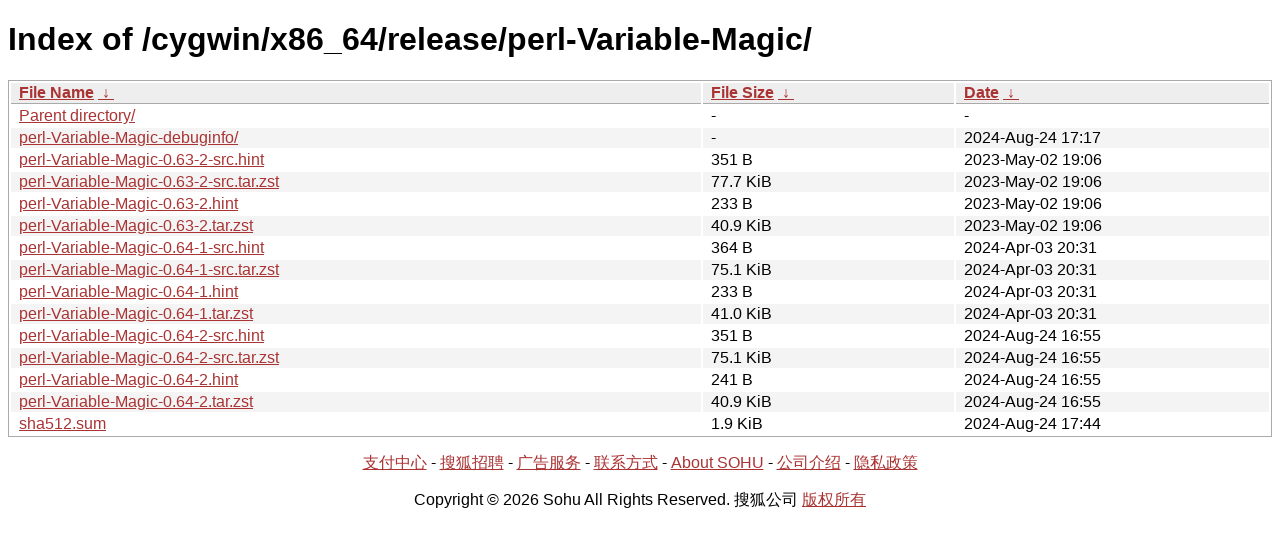

--- FILE ---
content_type: text/html; charset=utf8
request_url: http://mirrors.sohu.com/cygwin/x86_64/release/perl-Variable-Magic/?C=M&O=A
body_size: 1376
content:
<!DOCTYPE html><html><head><meta http-equiv="content-type" content="text/html; charset=utf-8"><meta name="viewport" content="width=device-width"><style type="text/css">body,html {background:#fff;font-family:"Bitstream Vera Sans","Lucida Grande","Lucida Sans Unicode",Lucidux,Verdana,Lucida,sans-serif;}tr:nth-child(even) {background:#f4f4f4;}th,td {padding:0.1em 0.5em;}th {text-align:left;font-weight:bold;background:#eee;border-bottom:1px solid #aaa;}#list {border:1px solid #aaa;width:100%;}a {color:#a33;}a:hover {color:#e33;}</style>

<title>Index of /cygwin/x86_64/release/perl-Variable-Magic/</title>
</head><body><h1>Index of /cygwin/x86_64/release/perl-Variable-Magic/</h1>
<table id="list"><thead><tr><th style="width:55%"><a href="?C=N&amp;O=A">File Name</a>&nbsp;<a href="?C=N&amp;O=D">&nbsp;&darr;&nbsp;</a></th><th style="width:20%"><a href="?C=S&amp;O=A">File Size</a>&nbsp;<a href="?C=S&amp;O=D">&nbsp;&darr;&nbsp;</a></th><th style="width:25%"><a href="?C=M&amp;O=A">Date</a>&nbsp;<a href="?C=M&amp;O=D">&nbsp;&darr;&nbsp;</a></th></tr></thead>
<tbody><tr><td class="link"><a href="../?C=M&amp;O=A">Parent directory/</a></td><td class="size">-</td><td class="date">-</td></tr><tr><td class="link"><a href="perl-Variable-Magic-debuginfo/?C=M&amp;O=A" title="perl-Variable-Magic-debuginfo">perl-Variable-Magic-debuginfo/</a></td><td class="size">-</td><td class="date">2024-Aug-24 17:17</td></tr>
<tr><td class="link"><a href="perl-Variable-Magic-0.63-2-src.hint" title="perl-Variable-Magic-0.63-2-src.hint">perl-Variable-Magic-0.63-2-src.hint</a></td><td class="size">351 B</td><td class="date">2023-May-02 19:06</td></tr>
<tr><td class="link"><a href="perl-Variable-Magic-0.63-2-src.tar.zst" title="perl-Variable-Magic-0.63-2-src.tar.zst">perl-Variable-Magic-0.63-2-src.tar.zst</a></td><td class="size">77.7 KiB</td><td class="date">2023-May-02 19:06</td></tr>
<tr><td class="link"><a href="perl-Variable-Magic-0.63-2.hint" title="perl-Variable-Magic-0.63-2.hint">perl-Variable-Magic-0.63-2.hint</a></td><td class="size">233 B</td><td class="date">2023-May-02 19:06</td></tr>
<tr><td class="link"><a href="perl-Variable-Magic-0.63-2.tar.zst" title="perl-Variable-Magic-0.63-2.tar.zst">perl-Variable-Magic-0.63-2.tar.zst</a></td><td class="size">40.9 KiB</td><td class="date">2023-May-02 19:06</td></tr>
<tr><td class="link"><a href="perl-Variable-Magic-0.64-1-src.hint" title="perl-Variable-Magic-0.64-1-src.hint">perl-Variable-Magic-0.64-1-src.hint</a></td><td class="size">364 B</td><td class="date">2024-Apr-03 20:31</td></tr>
<tr><td class="link"><a href="perl-Variable-Magic-0.64-1-src.tar.zst" title="perl-Variable-Magic-0.64-1-src.tar.zst">perl-Variable-Magic-0.64-1-src.tar.zst</a></td><td class="size">75.1 KiB</td><td class="date">2024-Apr-03 20:31</td></tr>
<tr><td class="link"><a href="perl-Variable-Magic-0.64-1.hint" title="perl-Variable-Magic-0.64-1.hint">perl-Variable-Magic-0.64-1.hint</a></td><td class="size">233 B</td><td class="date">2024-Apr-03 20:31</td></tr>
<tr><td class="link"><a href="perl-Variable-Magic-0.64-1.tar.zst" title="perl-Variable-Magic-0.64-1.tar.zst">perl-Variable-Magic-0.64-1.tar.zst</a></td><td class="size">41.0 KiB</td><td class="date">2024-Apr-03 20:31</td></tr>
<tr><td class="link"><a href="perl-Variable-Magic-0.64-2-src.hint" title="perl-Variable-Magic-0.64-2-src.hint">perl-Variable-Magic-0.64-2-src.hint</a></td><td class="size">351 B</td><td class="date">2024-Aug-24 16:55</td></tr>
<tr><td class="link"><a href="perl-Variable-Magic-0.64-2-src.tar.zst" title="perl-Variable-Magic-0.64-2-src.tar.zst">perl-Variable-Magic-0.64-2-src.tar.zst</a></td><td class="size">75.1 KiB</td><td class="date">2024-Aug-24 16:55</td></tr>
<tr><td class="link"><a href="perl-Variable-Magic-0.64-2.hint" title="perl-Variable-Magic-0.64-2.hint">perl-Variable-Magic-0.64-2.hint</a></td><td class="size">241 B</td><td class="date">2024-Aug-24 16:55</td></tr>
<tr><td class="link"><a href="perl-Variable-Magic-0.64-2.tar.zst" title="perl-Variable-Magic-0.64-2.tar.zst">perl-Variable-Magic-0.64-2.tar.zst</a></td><td class="size">40.9 KiB</td><td class="date">2024-Aug-24 16:55</td></tr>
<tr><td class="link"><a href="sha512.sum" title="sha512.sum">sha512.sum</a></td><td class="size">1.9 KiB</td><td class="date">2024-Aug-24 17:44</td></tr>
</tbody></table><footer>
        <p align=center><a href="http://pay.sohu.com/" target="_blank" rel="nofollow">支付中心</a> - <a href="http://hr.sohu.com/" target="_blank" rel="nofollow">搜狐招聘</a> - <a href="http://ad.sohu.com/" target="_blank" rel="nofollow">广告服务</a> - <a href="//intro.sohu.com/contact" target="_blank" rel="nofollow">联系方式</a> - <a href="http://investors.sohu.com/" target="_blank" rel="nofollow">About SOHU</a> - <a href="//intro.sohu.com" target="_blank" rel="nofollow">公司介绍</a> - <a href="//m.sohu.com/xchannel/TURBd01EQXdNekky" target="_blank" rel="nofollow">隐私政策</a></p>
        <p align=center>Copyright © 2026 Sohu All Rights Reserved. 搜狐公司 <a href="//intro.sohu.com/copyright" target="_blank" rel="nofollow">版权所有</a></p>
</footer>
